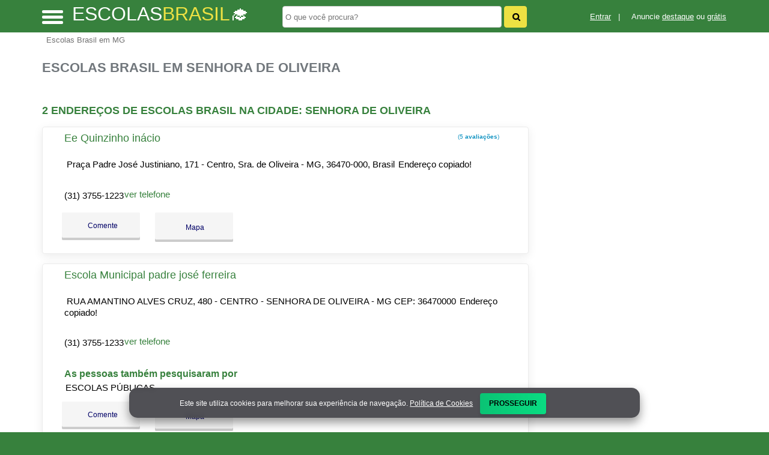

--- FILE ---
content_type: text/html; charset=UTF-8
request_url: https://syndicatedsearch.goog/afs/ads?sjk=C1wp%2FC4zRJSxtgexyFxEHA%3D%3D&adsafe=high&channel=2122231155&client=pub-5823210502176162&q=Escolas%20Brasil%20em%20Senhora%20de%20Oliveira&r=m&hl=pt&type=0&oe=UTF-8&ie=UTF-8&fexp=21404%2C17300002%2C17301437%2C17301438%2C17301442%2C17301266%2C72717108%2C17301545&format=n3%7Cn2%7Cn2%7Cn2%7Cn2%7Cn2%7Cn2%7Cn2&ad=n17&nocache=2831768721263570&num=0&output=uds_ads_only&v=3&preload=true&bsl=8&pac=2&u_his=2&u_tz=0&dt=1768721263586&u_w=1280&u_h=720&biw=1280&bih=720&psw=1280&psh=550&frm=0&uio=--------&cont=miolo-topo-ads%7Cmiolo-468-ads%7Cmiolo-468-ads-1%7Cmiolo-468-ads-2%7Cmiolo-468-ads-3%7Cmiolo-468-ads-4%7Cmiolo-468-ads-5%7Cmiolo-468-ads-6&drt=0&jsid=csa&jsv=855242569&rurl=https%3A%2F%2Fwww.escolasbrasil.net%2Fcidade%2Fescolas-brasil-em-senhora-de-oliveira-mg
body_size: 8418
content:
<!doctype html><html lang="pt-BR"> <head>    <meta content="NOINDEX, NOFOLLOW" name="ROBOTS"> <meta content="telephone=no" name="format-detection"> <meta content="origin" name="referrer"> <title>Anúncios Google</title>   </head> <body>  <div id="adBlock">    </div>  <script nonce="LBCGBV9zOwGFv8_u58UiLA">window.AFS_AD_REQUEST_RETURN_TIME_ = Date.now();window.IS_GOOGLE_AFS_IFRAME_ = true;(function(){window.ad_json={"caps":[{"n":"queryId","v":"cItsae3KCc-OnboP_LrMiQw"}],"bg":{"i":"https://www.google.com/js/bg/s_hnhjAFXa3HsAyl432j9Uskhoyffm95oXd0zTKsWBw.js","p":"Kcn7hmse+wGyci9VVj5V4q0fytk7RqLbZYYYfsqR6OP2rbkRKQS8jwPD9L/EqwUT5A+/vIZyduLlKyA7JTPfSmvj1L5KO/lvtM+RCVXwG0IjHukZomQ4sf6ZWB99N8JJKrnwGlsROzB5TMjCEPGa8OFOmHeTt7h7b2WBihHS9nDg/jMDap7/f1VADOgBzB8qq5m6pexYQ2KE2HqANnuEqKm/z5+Vy2cyF9TCb/BzdnvyBJ5slsc33MJS3wGGn+X6froNU4mcZw04opjz/LW90JWo5dEJPYHkYzIXPteW9sdBwgYjxAC8pm8RZY+q0IC1Eh/ii1U4rYItbM0c2SdmtpJVw2URRnYa5/SsXzJj95mqp4NHJH2XT30O7XdnX5I6vTrbOOQ3G7QLgS1SXX9HKzVdRaEBmqWrJvyDwSJdx0WT9SbHStZqdaq/LkLJm/crD/ciQrCz5z2IxcwkJAaLHz3fDiWEBWDRSDYhx7sJyUnbHGCQExQpcuKhUu1chZ1AS1uQR5kTkAwqcnV+irKMUC0i6RA/YrmolpXTxLQE7ckHwvsJgVp02cxfewJ4DW2ac8Ci/3AfGvwJ+Zcum2F8YCEpurrJHMKw4RAD2HdmmJC35kcN2aYb9x5S3s+fi2yLZ2EUp37iyd3Qps+CyFTGBlRuqYuiyz5I4K2sXjamUIdvkSCO5C3SoYYynBomFEcdAxR5BjwZuAOrnpUKBHVYeYIpr/SBOGPZUpfXJPzma/QTZ+SKhL/cmK8qvwW+0bk5OffWARpu64kVIKmdabXCmhtcrB+UziDRJ8PmNNKax1P3CjMYakbJkxoVLHkz4L96Q/Fd5JrTH2zyLo3rR2zkF4l3sO2UMxHJkhXFY7cytrHH5eM0Lolsf0GeZDET8yempOEIYpeO/LfAfWiqSZ5v7CslGXxuJT6bIsUx5FyB1GWXoLaozpF35VcV7M4ufiRQVqmeuwWGO75qafZAUiyEWUN9+pon1/eitxMvtS4K3dSOCyo2d/El/F4VeqmH78uepI2gPTpGlI9Fl4NESPtHE9VHbXIIxY1A0tL74zeykvKOFfNIfgDmYHkElQrJIRVtnOuY/ih6ktChW/XttRqS+QPyF2SCEk4iYqBlbkV5hegioEb6whu52cFMHIvdpX1OzrbT6JVHFFxBZF5x6WVkpiqw6uHPP1gYFADIYYFELOhz7tNPAH2DlDPrCvl3hdjUiFBygWpJLMz8pPSX1Ppnxfr4VySECjRBhJGEHBtqFPLgjVJoj/[base64]/AtOLuAA+Br7ohYEkKvlTngZyJAMwsnDp/Wb6c60L94Dm4NeWPWHwBmHte2yRJsiCy6m7BrxiFDl+jV3CKwb6sU8KMNh9FZ46BdgjbqoSoKUUllqCHZIvCiosMSW+72wTMUKptz61tAy+9BQGPDSrJ499T2v9K94b4oICmu+xLnP2FSGqOl0xlvTHl4NA6Zjsj3+JCINNK2IOB+/48WVWP2kdb5xVhYAF3b2HTT6nEnm/NDRRt0PoFv/kyZSceU0pZL6ItzGwnPKLOknuenCvOyMYmEUFpKovR9v3GDE97RdXgjTKI+95e6RBCt65+0AtA91eCHPrLCetHbQ6wc6z2xVxnTDl30P1nAHvnkuUjnA2LqgtX/utEU+nT8P4vcoSX528LxdWvYKeKHDe81E9mQULCAOybxWQdsbFGkSfoQSjr/WDEi0WE7GC3n9wmmIBjmybBa1tFWhlet/8jIg9bhyxeVCvoj+U8hFXrWRA0kfmB7N00oCuR8Jg3j+4XjBMif1CSawkaT0GmSw8qbUOCka14JDZVzCxxfepwQsnr8ty+J5EhuUiZdolso6h3S3ZoIPOw/EuWGimb8siZPfzCEfib174dRSNs3sLZdvI7jBi90MTa1HoNkR7GyCN94jgT1sxtyhXt38Kb0tpmY96IPhNDEWB/48JKA2OiXjOd+ldc7BhkffVPU77kk8pB6zVZPVYNiZUZhLp0J2tFOZWBh6cbW66Sxyw3Yf8ihDq8udwqTizdytqSSAftM3BqVO57ybkrj+admeWfabazOEd6Envl6kw3kJR8/AKDfWmrv7ZtR32RmDwiGCzlmhSfMYDnbJnTyZ2ddYglbVEv7m/2ngqqC/[base64]/A4R38QWpaIPCI8ZdWOfwk9eNti6+k3EsBSvQ3+9qmWtbS0k/CTOAcxRzO0ZxvAv+QESGJ/Je8LxpzlAWtoWZ5nPUS4FsPMEwoxj4Ur/xTUjM3hAwz9gGVlaV7QbWTZY0cjXBc3rL25C6/gF13v/ZZFmixt3SjdVBnWzsshOFxfqTuoXWc9B6RppXBoOZ8x7kaLHIjK5NJY4Y2QVGjkkWknf+37upb2E6/InymH8f8vkyjQnWVa6XdlMQoVzU79/daDfy51yn3ZdHk0/sj6zc1CVpT0f1SSRzvgd8p/0VIf3gEms+8DeYV+CkogV2HqOuAn/tLG5u9/fmzgiIt7dkwY9goAEbhx3iG/BcAOOn+wzq/zWYlJbOF4DefoSOEo/e66cqpMS801p833Q+/W698RyKLGrKryMup+eWq2PCj8CaCbk6Kk7JEamENA3jK5r4DBD1d3U6Qhz3aPu1ZTsjOQnpj7rNEX1oSAl6ZwvVCvWaKYklsoiIhLtzRLHk6BJWKm7tA4ObQnhIYAgqms0tj3dfTu6X34DTHZG7o1K/kKQYvOD3tNVBeQwyXwvwBIKwU9w5xjiGnShkEUQ0NNZqbeT8ZX1oZAHGKOtqxzbGHME/9gIdDD83MJuhSn91h1ekreDVu5uyAJm1EUBGicFl1xaIJy1N8RRo/zmSotdlTvSpw3OMGevoamwUjqlur5Pex/5i5qIh01a98CXIRbMnv+kXyTOiZu0qrQ+dlz7Yd6faWzDyI0DRcWs9ij9yt9xCsufEM0m6sUx4/ONj94ncIj5UYs/6UlaOnFFEHRkCOYmJvNow/uhGlkVPdFH0ZbiSu+Gr+/BdrlM7HElUrB6MKDcFlgkvcWzlBfjPjocPuEWnS8oRrwlScCvFO7eU7FcLXVpeTmndtoud5BehOQ/PdPElLPVzO2uJaj3sbYq0RFnvEHcBw2W8Q4Zc9MoxXPWgIdSZorwJi/EvpwrRItHHk8TPpf5R7JFVa+1662luUvNyM0pClQZCPaof7zGO+SgbdvqRsOMWNGOWc6J8cHa/0/0F3DptaSCeVTudAIg9qldKgmoT8OKL3IKzJZBd2Y6gnVFjZ+mER9oIiSLsamjspbdKwsY+lCHzEGM2xDT0WeuZPJ9W9lCgfbJEWbERqVlAhV2hkmrSVK+/4hC6wyWYEa/rcgqt9WoaIG0YaXgKBeb9lHNGAYZgdIT1HfFwRN0Rlv5VOem9LrkXym66hO8K152Y3/1hDoJKoH4mg+6FDj96RCV9rKV8Ltn/zRuqj/qei5IVnBysR/Y3f90hk6h311P5S2N8hvFQQ5JeKQ1UyVgrdS35WK9jj++jqxtmNdX3G7nNwsgmOR9/0DzUoKQ6z9vqLZhEruLergJgVpFLQE+KiZWtjIhcBeds+SAw3F7wRtInX2qcQA7y2bpdDh+UfvQGLPKNHVszQ3xHOV+tN3lLzHmAhfVxFYvTI5k0ilwsO3YyI9+YUS5hN4hWCWBDknofUqNs3aK/aa7x9wW9PSZ7Q+2aTgQ3LPAbD+6DDWOM7PrhnNut/GQz1a1IJ8ROuzsnAw9BnJFlEybKEGahQKjZ33oZIJSeu63MK4ZCz7HQKXyUZvyqpVv0CRDzUl4JXOh+KwvaaZZfNkIv03LsmeRdCnjJ8XhHvNgjja1sq4UfT1ea5i6EzwBaFPB1NpGxrBQZktM35u0Ox/jLXL915mfH3SYSp4FDbHLjzZmbCOKk95ws3ghNliZ//SAT5t972cxl9OcleP6NE+KWc0lKs5dQeRs4KEBrfaBi3+s7lgTXnUz4v/NubCdJyHeFvuT4oLSifDn0xMxIne+ETFqj/Or/adsadom4yJU6saXxcCyLiO1jdMfnGVDfRD9A3/YW8dL8Q1u0oM+LpNtKF9ovT7Qd73/SPBHLAKstLGyJltifVLZ3Memv2jcLgaDjyyX2z1IyjKu7afUA5f5i9beksuAB4vnAGe6snIoDnV0Dj1qxlKJqR39z80LPfl45xnSyX/vixru8hp1tyc9TmUscuh8C1fWD5PFF4x8s65hOWbi6fI2GKczRw7ILtMvAARwAK2VDMeWGMqI2+42tt/MbDiB5Q6uL8BIwsIVrIKqjqgcfyvTPDWRzLT34yBhrDkZ0ydZkl/jK1TYyu6hk7R+6sve5sSvL2E5Wr+npnyl7/zensiyTd95LpRrQ344RPGA0W7PRdiq8B7YXOnWKdYZGYhdeTsaW5rxrSPxzIeqVrKvL+gF7ODDP5VY0/[base64]/iIjxRLpeKT0yZB/fbm65XgWwC49LqZVNJVO4eNyQvJCwQ5QwEfGRKcsHli4VGOQ8g4iHfXBRqb2VVfOu0j7+lxg4w7L9BjEyGmUTuDXZH0O/AdUggm8vRLMjsbFTIgGhEQlcM4SD6wsaudy7qWtZ8usyIPtwP/9RUiDtfIGUJJ4fP82haa3kgcYbfdeAkDLkND7WQnzncDuK4+bGrqXzXM1VQ/+Gdfv5r9kCpDsNSWoiHAyEvYt25pSjVfOod0YxUo+IHznZkmSaXxPvM0EwG4Ojhxzm0r99NLK0b57SgjH9euHcyLbjnQH+/gO7Bh8S2Rev0jsaw8OaXjUmmF+rsP/dwI3DC/f3QBL25SxIKP6H1YY71GcNLOOCkLnPA7tTRTbvwfkNaEUOGlJbquLDATilniac65cTaopWWi/jVlBV3xd8XqSw3tzmsmilEudgggDYf8N2G5ttMT1rTwEtfugqYBAeIUuBhhrMaDSzLXGVH5X6aUTCT6GaARc7SBgalXfN/XQ2tZjubHqWnXuV7me6SKtrjovqFB3MflIerggdneBlTIOS/M91cU0uYikbiXV4tOFneOS2tsR3hUHjEGsbYcSSq4JBPxmB62gh/6gUj4zRHRYiH4IFbR5eSdzuDmXeXiyNdHHcN8f49vNrm+krPpoodazG5bRmx+bQR0b5uFHWIm3U0lXUHldPSPoMqleHBi1mBlL6te9z1cPlrJsdECbbxz8y3zwwNMtMtwNfN5ax2CYVJiJZ0ULdG3f3qf2et5IEZpdk77QeuMJuGY5kiaJWDHSGomnr1jOWxAIe/[base64]/Jsv6pjSMYjwQpcxOUg/mpB1CIJ3fWtqVYrIZ1tywiZfybPlocvs1xD/KrgGD2x2drF6YqNYlNvDiSnRX1Og1WwHDoGnmOQUz7URq6/0JE3KGdKTAWfFXRbTX5qldyCw6W4zmK3suYeZtYd8d4/LTCdOctn3ylRVjgf/ncIYhQLul0FXXtJF/HGRgcXETMdxSz/RRvinjn9mRx1F3ZcbD87321zci9DeRsHGKUZ3iQkVz4yIhp+/es1mBhOUkYFdddbkHKgi1pTSg3Hyw2PaDP3QkAYb5hyDEo1tevy3tk+oKnKrLbHjUkEMxr9mZp/PlYxX7YQs/4+Kj6ukQQn604QaNTy9a6h93lox9mz4BqKQAdUU+ER6G2Z2bEGThHGuWr51WLje5fvNw1q/66MoMHG20aCbbv8nHuA52fMyoVXrg5BYJ13UWRC/3XmTwdZUGcOu9Uqgkr0h1avUE1qREuc+vcLxUlMy7UTOEmxRoZUFoGCfcaEmYQBEdpEfr22SQ2bz1sJjxGx62C7s4FosJNHZbQDMmoDRJMN3yqSYebMr73GEyjdnPm/wgBQnMs1VyHf6m4dibAsSzJ+8x1WBfaTCpVgNgZVofITVZJCuROKQSzMrUECv/V6jn/6a04TmXffPQx7AHc/hMKV2u83UEoL61IVJTWfmgcXM0Qp3ljqZExMr/opPtouI8yDDk/mMmZLO8GS7LnMuUZRuZ7EnTuygGAIlT1Djeg6NQpgbC+eYw7rxu+1f652hERxgVVc+e6fWWylCBTK9Hx8GaH059DUQKH6OWMEIQY7fYu6UJo8/YD+dmvLmW8EdqUDVcSA2a8KX0z2nzBuMurMR94y7b5yWBM1reSiTZkB6C8Xt8KvnLg4SiUED85Ue9H1TtGWlFW6dz6h9lNMdf8yd9Ye4r7936hgKDqXTPWGzOX+6Ku7+JT+7Y/BENF/d4hd+rv3JFPLvikwZMASziqNGcP4PfDpuV121H7lK1pJOfLRYkc3kPlDr/h1feDJsaxwjTefG3WlGkiW9mx9Y8Z8ppP200xNRMtRt6Tq8N4iwW+m2oWg4pQweKJamZgZ4K43JEJjQPEduX0IgjltochJO8SIHy4zsc1LLBtsIWoxo8r0NfAeJBHDFSR2x5wRXBAJIijYkULbcpBfh69uZBXr04gKDWbLnnbvwVz/a5NZvwYWTom9ywUD36RZoRrlHeIww7ZMl0bg8sa/gXyu22I3Z98AAknRSfZ+VZ36StZtPZiOBWvOCkGtamTvvqYyGaZHjVELd9Veag4KTCbkwU33oQkZkFTp3mLl3CMI5pKWbiJx+y0S0nyhkI/FoRm3pVkH2q1Hp1OiVhQsLm4d9SeZlmJk9rnCHMTuzLg3MMYJZPoRrlGCGR/Bx0OdtvCZtgfil02IGGJJ8gaS8M43jnGdeSqXxcCaRhds/hNmbwNV3qigi7a9DmElja0+DFp/kZVAR8k5pzyAWOE84AA6rmpvjIyl3weF4Sg74DmfYi/ThugiJ8oZUB/KKx8gTWEXp435E1/eSUF5hf4yOZXiJNbx4G4zZQMwc2R51JjggV8Ztt7SuSr4ymLxY95vXlel3boT80IewSEzXYIbD4m0EYvv+D74AkptlKyVTHkHP4Sl4DMCN3vIcxdAD9h0mSTD8LEwAHUMG4qeD1UQvNb3asOL1ywgKyyczpSmvKikwi1T4mTv7yLNAKj9lsiWBlxyOOZsM/Bqzb/OTniObDM0P8koYduCaofslYPuLmNchBeNXCCR/raXOLKfOm8EwQdB770rHY6AmOnyse/qQxLHk6+EsutZf82DmjuktbvADmxVk/[base64]/C/e9JftT27ViWWo+SbnqR9sGICtpTRrd1dtyHF1/MgU2pkqpoSsp6hKRdy55KnIKCRTbdWNqExHMtXsQ+armdnBN4DtvYDIw20V7chtbxHWaiCEXUcPcloXxfmWPatbYkzER1U7DSRaMpumlVQIbZB0XlDuxrp9hO0JHqOeoqxJGd9Py6fzG5KH0lLPJwDHdkem/s3eEayNlWoMZady96DsXRvAbhWSsJ2UyTL5d7hb3l2rXErUhOfySIcaFLU5x0gSpkhs4cbD/44CuvWnX/GJgbMnZO2Ar4jFO9QOUrorOaVtUBqzSlG9027rNVmRZS7709H1YIE4wGjeXW5bAx5eiBSEp7Pem4ZGv2c+PEJskEcNL65wp9w/Dx1+ku1B31/dnpt1TZEw7/CgXNxHGjczO/bHX9AiI152XDsOC4rZF9Puq6cMjpsry+f+qqjHWU2ma4SQzpjwalC51WZ5u3e4tjP69awLf92TLZCv8gikiUfGoL2DHl4lrf4MNBA1Lk6N7EJpE6sK3YOhI9xi1zWvVtwo+X18CBr94EW5xunTsC6hWgrSaOyOcvurf9o+CBxv7Bd/Qb4qVLLZuDGH9UzRjFsYOE2TKMgplpt6lsAruFX4eVG5Dq1PVEIbtg8vvL/0vZUVGKHN/i1AbKPK9qRxJp2CTlcZEmjmBEWfEndj9jx6rfcB1uDfrEaS/VACg1ZUqRQD1D3RlZRFROARb8sg+x2FOE83QqiJeESZQn5dMf1C5F0kvTVsdU6QHYR/mfXV/zZDZVc9/qbsm+4WJnUzqOp/8NDB+X6CwgSo5Y9gj8UOpHj69uabRtACftI5Dbii9gPIkAnZutzbWhH2lP66hb4DxTrjy+5+uI8AASsauqq5KNjLUc+PxN52hBLSMMC6udQdw4RiVy1Xxm6ccD61alLTHsy/9gdchtuN7f6aFfFnv3doWtXqJukbe7WSm/PA4Q9nL6bndSb+ja8R/xtk1tcDBDS1j53zagLL7ZbFPYSr/+WId8+Qq7bJnO75kowVDzHkai6pi5VXcMIgoFqRsG2SCF17vWcAnn7FoFmgcHm3jXrHwycgLceqbBcW/L2b+btjinFq58eoy0SKLTO11F+eE+WZF9+pvxICTWxrnyMLBhUwGzpfcqLAm2qzv3DDUgNdXI/Uue9gN6qoqluY8wtzBOFAazQNAozB7Mtie2nfxwm9SKTRnLPT3E7TZtpfmTWZn9Tlia4/iFyoQRRUYH4K6XWHoSCCL5XthNBHLiBa2tOnFHQnygKJWTEOBu4cOn8HkqvvXvo5AnVR3iVk73dXQ4dpOZgcxpkBoDiiLdrwMzS5pvbBix47ytaZekGonUDFcshRzvmT3CSUIl+SA18KsonVZbiYPmSG/[base64]/J+vt7CgeDAjkrKuBLcod/N3RiY31QtESvRkCLkBukjUVJs+RUbeTC/q62sf75LaXWVNp6NwP9AsDp2Tuhi5fiO3Niuy8LXp+ZtlFYr4uMnwL9xlAacurbfyNQ2HZswYDu+8/HjbYEDrUQEG38alIx/ID0lJH9CA54PuVgBL5/1O0gXgSDs9bzI9DCWPsAKMUZ0je1INnH42F1qLTW1drw+52dYzNCIDQ8TG2y9rwfDTKl2amZwByl5fMblHpJwB3Kx1Y2638KWwXgdJu54OQY7I9aknVri6KVtvdF0K1aPbH7+ILfnNCiiNop+5LbM2O4iquP/ICcs787jXatgmGREGa1JhqPHFqah3tjU6MqIWBBLA\u003d"},"gd":{"ff":{"fd":"swap","eiell":true,"pcsbs":"44","pcsbp":"8","esb":true},"cd":{"pid":"pub-5823210502176162","eawp":"partner-pub-5823210502176162","qi":"cItsae3KCc-OnboP_LrMiQw"},"pc":{},"dc":{"d":true}}};})();</script> <script src="/adsense/search/ads.js?pac=2" type="text/javascript" nonce="LBCGBV9zOwGFv8_u58UiLA"></script>  </body> </html>